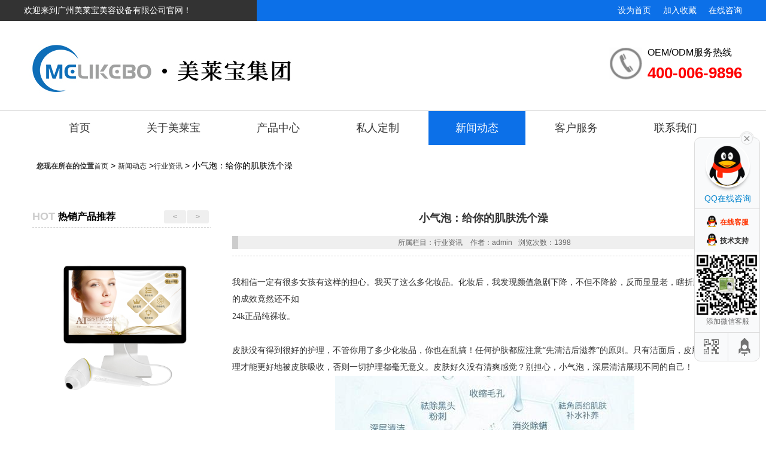

--- FILE ---
content_type: text/html; charset=utf-8
request_url: https://www.merokbo.com/art/1161.html
body_size: 8393
content:
<!DOCTYPE HTML PUBLIC "-//W3C//DTD HTML 4.01//EN" "http://www.w3.org/TR/html4/strict.dtd" > <html> <head> <meta http-equiv="Content-Type" content="text/html; charset=utf-8"> <meta name="viewport" content="width=device-width, initial-scale=1, maximum-scale=1, user-scalable=no"> <!-- <meta http-equiv="Content-Security-Policy" content="upgrade-insecure-requests"> --> <title>小气泡：给你的肌肤洗个澡-广州美莱宝美容设备有限公司</title> <meta name="keywords" content="小气泡,氢氧小气泡,超微小气泡" /> <meta name="description" content="超微小气泡与吸咐功效紧密结合，在安全性无疼的情况下，深层次洗脸彻底消除头发毛囊型管部的各种各样残渣，满虫和植物油脂沉渣，一起使头发毛囊型管部填满营养元素，为肌肤出示长久的营养成分，使肌肤潮湿.细致有光泽度。" /> <style type="text/css">img.wp-smiley,
img.emoji {
	display: inline !important;
	border: none !important;
	box-shadow: none !important;
	height: 1em !important;
	width: 1em !important;
	margin: 0 .07em !important;
	vertical-align: -0.1em !important;
	background: none !important;
	padding: 0 !important;
}
</style> <link rel='stylesheet'   href='/Public/static/css/index.css' type='text/css' media='all' /> <link rel='stylesheet' id='dashicons-css'  href='/Public/static/css/dashicons.min.css' type='text/css' media='all' /> <link rel='stylesheet' id='thickbox-css'  href='/Public/static/css/thickbox.css' type='text/css' media='all' /> <link rel='stylesheet' id='stylesheet-css'  href='/Public/static/css/style.css' type='text/css' media='all' /> <link rel="stylesheet" href='/Public/static/css/default.css' type="text/css" /> <script type='text/javascript' src='/Public/static/js/jquery-1.11.0.js'></script> <script type='text/javascript' src='/Public/static/js/jquery.easing.1.3.js'></script> <!-- <script type='text/javascript' src='/Public/static/js/script.js'></script> --> <script type='text/javascript' src='/Public/static/js/swiper2.min.js'></script> <link rel="Shortcut Icon" href="/Public/favicon.ico" type="image/x-icon" /> </head> <body> <div class="mlb_top clearfix"> <div class="left_part"></div> <div class="right_part"></div> </div> <div class="mlb_top1 "> <div class="con max_width clearfix"> <div class="wel">欢迎来到广州美莱宝美容设备有限公司官网！</div> <div class="collect"><a href="http://wpa.qq.com/msgrd?v=3&uin=2846171466&site=qq&menu=yes" target='_blank' title="在线咨询">在线咨询</a><a href="javascript:AddFavorite('广州美莱宝美容设备有限公司','https://www.merokbo.com/');" title="加入收藏">加入收藏</a><a href="javascript:SetHome(this,'https://www.merokbo.com/');" title="设为首页">设为首页</a></div> </div> </div> <script type="text/javascript">    function AddFavorite(title, url) {
    try {
        window.external.addFavorite(url, title);
    }
    catch (e) {
        try {
            window.sidebar.addPanel(title, url, "");
        }
        catch (e) {
            alert("抱歉，您所使用的浏览器无法完成此操作。\n\n加入收藏失败，请使用Ctrl+D进行添加");
        }
    }
}

function SetHome(obj, url) {
    try {
        obj.style.behavior = 'url(#default#homepage)';
        obj.setHomePage(url);
    } catch (e) {
        if (window.netscape) {
            try {
                netscape.security.PrivilegeManager.enablePrivilege("UniversalXPConnect");
            } catch (e) {
                alert("抱歉，此操作被浏览器拒绝！\n\n请在浏览器地址栏输入“about:config”并回车然后将[signed.applets.codebase_principal_support]设置为'true'");
            }
        } else {
            alert("抱歉，您所使用的浏览器无法完成此操作。\n\n您需要手动将【" + url + "】设置为首页。");
        }
    }
}


</script> <div class="mlb_head"> <div class="con max_width clearfix"> <a href="/" title="首页" style="float:left" > <img  title="美莱宝集团-美容美体仪器厂家" alt="美莱宝集团-美容美体仪器厂家" src="/Public/static/index_images/logo.jpg" class="logo"/></a> <!--  <div class="slogan"><span>美莱宝集团</span>MEROPE BEAUTY INTERNATIONAL GROUP</div> --> <div class="right_tel"> <div class="tel">OEM/ODM服务热线<span> 400-006-9896</span></div> <!--    <form method="post" action="/search/index.html"> <div class="sou_con"> <input class="input" name="kw" type="text"/> <input type="submit" class="submit" value=""> </div> </form> --> </div> </div> </div> <ul class="mlb_nav  clearfix"> <li><a class="main_a" href="/" title="首页" >首页</a></li> <li><a class="main_a" href="/about.html" title="关于美莱宝" rel="nofollow">关于美莱宝</a></li> <li><a class="main_a" href="/product.html" title="产品中心">产品中心</a> <div class="sub_con"> <a class="sub_a" href="/list/181.html">水光仪</a><a class="sub_a" href="/list/182.html">皮肤检测仪</a> </div> </li> <li><a class="main_a" href="/technique.html" title="私人定制">私人定制</a></li> <li><a class="main_a" href="/news.html" title="新闻动态">新闻动态</a> <div class="sub_con"> <a class="sub_a" href="/list/155.html">公司动态</a><a class="sub_a" href="/list/160.html">行业资讯</a><a class="sub_a" href="/list/156.html">其它资讯</a> </div> </li> <li><a class="main_a" href="/service.html" title="客户服务">客户服务</a></li> <li><a class="main_a" href="/contact.html" title="联系我们">联系我们</a></li> </ul> <div id="page_muen_nav" style="margin-top:15px;"> <b>您现在所在的位置</b><a href='/'>首页</a> > <a href="/news.html">新闻动态</a> ><a href="/list/160.html">行业资讯</a> > 小气泡：给你的肌肤洗个澡 </div> <div id="content" class="singlep"> <div class="left_mian" id="per27"  > <div id="case_two" class="caseshow"> <div id="case_twos_3" class="caseshow_in"> <a class="caseshow_title"> <h2>hot<strong>热销产品推荐</strong></h2> </a> <div class="nav_case_two"> <a class="case_two_prve"> < </a> <a class="case_two_next"> > </a> </div> <div id="case_two_in_3" class="swiper-container"> <div class="swiper-wrapper  case_two_swiper" > <li class="swiper-slide swiper-slide-duplicate" > <a class="case_pic" href="/art/3295.html" target="_blank" > <img width="287" height="287" alt="水仙儿高压水光仪" class="attachment-fang size-fang wp-post-image" src="/Uploads/Picture/2024-05-18/664807a75d1a0.jpg"> </a> <div class="text_right_pics"> <strong><a  href="/art/3295.html" target="_blank" >水仙儿高压水光仪</a></strong> <p>水仙儿高压水光仪...</p> </div> </li><li class="swiper-slide swiper-slide-duplicate" > <a class="case_pic" href="/art/2292.html" target="_blank" > <img width="287" height="287" alt="微原子高压补水仪" class="attachment-fang size-fang wp-post-image" src="/Uploads/Picture/2024-05-18/66480f3d9186a.jpg"> </a> <div class="text_right_pics"> <strong><a  href="/art/2292.html" target="_blank" >微原子高压补水仪</a></strong> <p>微原子高压补水仪,嫩肤美白美容仪...</p> </div> </li><li class="swiper-slide swiper-slide-duplicate" > <a class="case_pic" href="/art/583.html" target="_blank" > <img width="287" height="287" alt="AI智能头皮检测仪" class="attachment-fang size-fang wp-post-image" src="/Uploads/Picture/2024-11-20/673d9a59e8418.jpg"> </a> <div class="text_right_pics"> <strong><a  href="/art/583.html" target="_blank" >AI智能头皮检测仪</a></strong> <p>AI智能头皮检测仪...</p> </div> </li><li class="swiper-slide swiper-slide-duplicate" > <a class="case_pic" href="/art/530.html" target="_blank" > <img width="287" height="287" alt="智能皮肤检测仪" class="attachment-fang size-fang wp-post-image" src="/Uploads/Picture/2024-11-21/673ee6d7c4b73.jpg"> </a> <div class="text_right_pics"> <strong><a  href="/art/530.html" target="_blank" >智能皮肤检测仪</a></strong> <p>智能皮肤检测仪...</p> </div> </li> </div> </div> <script>                   var case_two_in_3 = new Swiper('#case_two_in_3',{
           speed:800,
          
           slideElement : 'li',
           calculateHeight : true,
          slidesPerView : 1,
          slidesPerGroup : 1,
           autoplay : 5000,
           
          loop : true,
             }) ;
            $('#case_twos_3 .case_two_prve').on('click', function(e){
            e.preventDefault()
            case_two_in_3.swipePrev()
            });
            $('#case_twos_3 .case_two_next').on('click', function(e){
            e.preventDefault()
            case_two_in_3.swipeNext()
            });
                  
                  </script> </div> <div id="pic_twos_3" class="left_text left_text_shot"> <div class="news_tabs"> <a class="active">公司动态</a> <a>行业资讯</a> <a>其他资讯</a> </div> <div id="pic_two_info" class="swiper-container"> <div class="swiper-wrapper"> <ul class="swiper-slide left_text_in swiper-slide-visible swiper-slide-active"> <li class="text_modle"> <span> <!--  <p>2025-09-27</p> --><a href="/art/3296.html" target="_blank" >广州美莱宝美容设备有限公司2025年国庆</a> </span> </li><li class="text_modle"> <span> <!--  <p>2020-07-08</p> --><a href="/art/1601.html" target="_blank" >2020年第25届上海CBE美博会邀请函</a> </span> </li><li class="text_modle"> <span> <!--  <p>2019-10-16</p> --><a href="/art/1379.html" target="_blank" >【相约美莱宝】2019第42届成都美博会</a> </span> </li><li class="text_modle"> <span> <!--  <p>2019-10-14</p> --><a href="/art/1372.html" target="_blank" >展会邀请|10.15美莱宝与您相约深圳美</a> </span> </li><li class="text_modle"> <span> <!--  <p>2019-10-09</p> --><a href="/art/1353.html" target="_blank" >第38届杭州美博会即将开幕|10.10 </a> </span> </li><li class="text_modle"> <span> <!--  <p>2019-09-03</p> --><a href="/art/1273.html" target="_blank" >【广州站】9月5日第53届美博会邀请函</a> </span> </li><li class="text_modle"> <span> <!--  <p>2019-05-05</p> --><a href="/art/874.html" target="_blank" >“我和上海有个约会”--美莱宝！皮肤美容</a> </span> </li><li class="text_modle"> <span> <!--  <p>2019-04-11</p> --><a href="/art/753.html" target="_blank" >第24届CBE中国上海美博会，我们拭目以</a> </span> </li><li class="text_modle"> <span> <!--  <p>2019-03-12</p> --><a href="/art/701.html" target="_blank" >美莱宝亮相广州第51届美博会，完美收官！</a> </span> </li> </ul> <ul class="swiper-slide left_text_in" style="width: 375.9px; height: 275px;"> <li class="text_modle"> <span> <!-- <p>2024-07-09</p> --><a href="/art/3290.html" target="_blank" >头皮检测仪厂家的市场竞争与战略分析</a> </span> </li><li class="text_modle"> <span> <!-- <p>2024-07-09</p> --><a href="/art/3289.html" target="_blank" >头皮检测仪厂家的产品认证与标准合规性</a> </span> </li><li class="text_modle"> <span> <!-- <p>2024-07-09</p> --><a href="/art/3288.html" target="_blank" >头皮检测仪厂家的专业团队与研发实力</a> </span> </li><li class="text_modle"> <span> <!-- <p>2024-07-09</p> --><a href="/art/3287.html" target="_blank" >头皮检测仪厂家的全球市场策略与扩展计划</a> </span> </li><li class="text_modle"> <span> <!-- <p>2024-07-09</p> --><a href="/art/3286.html" target="_blank" >头皮检测仪厂家如何满足个性化需求？</a> </span> </li><li class="text_modle"> <span> <!-- <p>2024-07-09</p> --><a href="/art/3285.html" target="_blank" >头皮检测仪厂家的技术创新与发展趋势</a> </span> </li><li class="text_modle"> <span> <!-- <p>2024-07-09</p> --><a href="/art/3284.html" target="_blank" >头皮检测仪厂家的客户服务与售后支持体系</a> </span> </li><li class="text_modle"> <span> <!-- <p>2024-07-09</p> --><a href="/art/3283.html" target="_blank" >头皮检测仪厂家在美容行业中的影响力和地位</a> </span> </li><li class="text_modle"> <span> <!-- <p>2024-07-09</p> --><a href="/art/3282.html" target="_blank" >头皮检测仪厂家的生产工艺与质量控制</a> </span> </li> </ul> <ul class="swiper-slide left_text_in" style="width: 375.9px; height: 275px;"> <li class="text_modle"> <span> <!-- <p>2020-12-31</p> --><a href="/art/1753.html" target="_blank" >美莱宝美容仪厂家告诉您哪些高危项目应该避</a> </span> </li><li class="text_modle"> <span> <!-- <p>2019-10-26</p> --><a href="/art/1404.html" target="_blank" >产后骨盆修复有必要？美莱宝产后修复仪：这</a> </span> </li><li class="text_modle"> <span> <!-- <p>2019-10-26</p> --><a href="/art/1403.html" target="_blank" >轻熟女抗衰老护肤法！美莱宝美容仪器教你初</a> </span> </li><li class="text_modle"> <span> <!-- <p>2019-10-25</p> --><a href="/art/1402.html" target="_blank" >去橙皮纹、脱毛、美背！夏日「零瑕疵」身体</a> </span> </li><li class="text_modle"> <span> <!-- <p>2019-10-25</p> --><a href="/art/1401.html" target="_blank" >盘点出眼纹的成因！美莱宝美容仪器推荐的3</a> </span> </li><li class="text_modle"> <span> <!-- <p>2019-10-23</p> --><a href="/art/1398.html" target="_blank" >生理痛也要按摩？这样「贴」纾缓一下</a> </span> </li><li class="text_modle"> <span> <!-- <p>2019-10-23</p> --><a href="/art/1396.html" target="_blank" >用了就回不去的清洁抗老美容仪器</a> </span> </li><li class="text_modle"> <span> <!-- <p>2019-10-22</p> --><a href="/art/1391.html" target="_blank" >无须导入美容仪！3招提升肌肤饱满度</a> </span> </li><li class="text_modle"> <span> <!-- <p>2019-10-21</p> --><a href="/art/1388.html" target="_blank" >靠眼霜改善黑眼圈？美容仪厂家：这类型擦了</a> </span> </li> </ul> </div> </div> </div> <script>  var pic_two_info_3 = new Swiper('#pic_twos_3  #pic_two_info',{
    speed:600,
  slideElement : 'ul',
 calculateHeight : true,
  onSlideChangeStart: function(){
      $("#pic_twos_3 .news_tabs .active").removeClass('active')
      $("#pic_twos_3 .news_tabs a").eq(pic_two_info_3.activeIndex).addClass('active')  
    }
  });
   $("#pic_twos_3 .news_tabs a").on('touchstart mousedown',function(e){
    e.preventDefault()
    $("#pic_twos_3 .news_tabs .active").removeClass('active')
    $(this).addClass('active');
  
     pic_two_info_3.swipeTo( $(this).index() ,1000, false );
  });
  $("#pic_twos_3 .news_tabs a").click(function(e){
    e.preventDefault()
  });
 
 </script> </div> <!--                <div id="case_two" class="caseshow left_news"> <div class="caseshow_in"> <a target="_blank" href="/about/06213.html" class="caseshow_title"> <h2> Our Team<strong>团队风采</strong></h2> </a> <ul class="pic_tow_sid"> <li class="pic_tow_fist"> <img width="400" height="266" alt="" class="attachment-news size-news wp-post-image" src="/Uploads/Picture/2019-03-13/5c88770fd1b4c.jpg"> <div class="text_right_pics" style="display: none;"> <strong><a>美丽人生</a></strong> <p></p></div> </li> <li style="width:23%"> <img width="287" height="191"  class="attachment-case size-case wp-post-image" src="/Uploads/Picture/2019-03-13/5c88770fd1b4c.jpg"> <div class="text_right_pics" style="display: none;"> <strong><a target="_blank" >美丽人生</a></strong> <p></p> </div> </li> <li style="width:23%"> <img width="287" height="191"  class="attachment-case size-case wp-post-image" src="/Uploads/Picture/2019-03-13/5c887a89c00d6.jpg"> <div class="text_right_pics" style="display: none;"> <strong><a target="_blank" >XXX</a></strong> <p></p> </div> </li> <li style="width:23%"> <img width="287" height="191"  class="attachment-case size-case wp-post-image" src="/Uploads/Picture/2019-03-13/5c887a1920e4f.jpg"> <div class="text_right_pics" style="display: none;"> <strong><a target="_blank" >公司活动</a></strong> <p></p> </div> </li> <li style="width:23%"> <img width="287" height="191"  class="attachment-case size-case wp-post-image" src="/Uploads/Picture/2019-03-13/5c88796f5d252.jpg"> <div class="text_right_pics" style="display: none;"> <strong><a target="_blank" >办公环境</a></strong> <p></p> </div> </li> </ul> </div> </div>                --> </div> <div class="right_mian" > <div class="title_page" style="text-align:center; line-height:36px; margin-top:20px;"><h1>小气泡：给你的肌肤洗个澡</h1></div><div class="des_page"> <p class="infot" style="text-align:center;"><!--<em>发布时间：2018-10-25</em>--> <em> 所属栏目：行业资讯</em> <em>作者：admin</em><em>浏览次数：1398 </em> <!--  <em> 来源：</em></p>   --> </div> <div class="enter  jiuxin_content"> <p class="MsoNormal"> <span style="font-size:14px;font-family:SimSun;">我相信一定有很多女孩有这样的担心。我买了这么多化妆品。化妆后，我发现颜值急剧下降，不但不降龄，反而显显老，瞎折腾一上午的成效竟然还不如</span><span style="font-size:14px;font-family:SimSun;">24k</span><span style="font-size:14px;font-family:SimSun;">正品纯裸妆。</span><span></span> </p> <p class="MsoNormal"> <span style="font-size:14px;font-family:SimSun;">&nbsp;</span> </p> <p class="MsoNormal"> <span style="font-size:14px;font-family:SimSun;">皮肤没有得到很好的护理，不管你用了多少化妆品，你也在乱搞！任何护肤都应注意“先清洁后滋养”的原则。只有洁面后，皮肤的后续管理才能更好地被皮肤吸收，否则一切护理都毫无意义。皮肤好久没有清爽感觉？别担心，小气泡，深层清洁展现不同的自己！</span> </p> <p class="MsoNormal" style="text-align:center;"> <span style="font-size:14px;font-family:SimSun;">&nbsp;<img src="/Uploads/Editor/2019-07-24/5d3813f069efb.jpg" width="500" height="349" title="小气泡：给你的肌肤洗个澡" alt="小气泡：给你的肌肤洗个澡" /></span> </p> <p class="MsoNormal"> <span style="font-size:18px;font-family:SimSun;color:#337FE5;"><strong>小气泡是什么？</strong></span> </p> <p class="MsoNormal"> <span style="font-size:14px;font-family:SimSun;">采用纳米级气泡水，加上真空负压原理，形成真空回路，使超微小气泡和营养液完全结合，通过特别设计的螺旋式吸口直接作用于皮肤，使超微细气泡长期接触皮肤，促进剥离。超微小气泡与吸咐功效紧密结合，在安全性无疼的情况下，深层次洗脸彻底消除头发毛囊型管部的各种各样残渣，满虫和植物油脂沉渣，一起使头发毛囊型管部填满营养元素，为肌肤出示长久的营养成分，使肌肤潮湿</span><span style="font-size:14px;font-family:SimSun;">.</span><span style="font-size:14px;font-family:SimSun;">细致有光泽度。</span><span></span> </p> <p class="MsoNormal"> <span style="font-size:14px;font-family:SimSun;">&nbsp;</span> </p> <p class="MsoNormal"> <span style="font-size:18px;font-family:SimSun;color:#337FE5;"><strong>小气泡有哪些优势？</strong></span><span></span> </p> <p class="MsoListParagraph" style="margin-left:18.0pt;text-indent:-18.0pt;"> <span style="font-size:14px;font-family:SimSun;"><strong>1、
可以清除各种肌肤废物，康复肌肤健康色泽</strong></span><span></span> </p> <p class="MsoListParagraph" style="margin-left:18.0pt;text-indent:0cm;"> <span style="font-size:14px;font-family:SimSun;"><a href="/art/516.html" target="_blank">超微小气泡</a>在安全无疼痛的状态下，可以去除深层洗面、老化的角质细胞、皮脂的去除、毛囊漏斗部的各种杂质、螨虫和油脂的残留物。</span><span></span> </p> <p class="MsoListParagraph" style="margin-left:18.0pt;text-indent:0cm;"> <span style="font-size:14px;font-family:SimSun;"><br /> </span> </p> <p class="MsoListParagraph" style="margin-left:18.0pt;text-indent:-18.0pt;"> <span style="font-size:14px;font-family:SimSun;"><strong>2、
促进微循环，活肤焕颜</strong></span><span></span> </p> <p class="MsoListParagraph" style="margin-left:18.0pt;text-indent:0cm;"> <span style="font-size:14px;font-family:SimSun;">在增加肌肤毛细血管的氧含量，促进肌肤血液循环的同时，小气泡释放出的活性氧会对肌肤产生自由基效果，抑制肌肤老化。</span><span style="font-family:SimSun;font-size:14px;">&nbsp;</span> </p> <p class="MsoListParagraph" style="margin-left:18.0pt;text-indent:0cm;"> <span style="font-family:SimSun;font-size:14px;"><br /> </span> </p> <p class="MsoListParagraph" style="margin-left:18.0pt;text-indent:-18.0pt;"> <span style="font-size:14px;font-family:SimSun;"><strong>3、
深层养护肌肤护肤效果翻倍</strong></span><span></span> </p> <p class="MsoListParagraph" style="margin-left:18.0pt;text-indent:0cm;"> <span style="font-size:14px;font-family:SimSun;">疏通毛孔，有效营养可直接给予深层肌肤，帮助肌肤恢复，滋润富有弹性。是注水、激光祛斑、透明质酸等高端美肤项目治疗前后的最佳黄金搭档。</span><span></span> </p> <p class="MsoListParagraph" style="margin-left:18.0pt;text-indent:0cm;"> <span style="font-size:14px;font-family:SimSun;">&nbsp;</span> </p> <p class="MsoNormal"> <span style="font-size:18px;font-family:SimSun;color:#337FE5;"><strong>小气泡适合人群</strong></span><span></span> </p> <p class="MsoNormal" align="left" style="background:white;"> <span style="font-size:14px;font-family:SimSun;">1、长期化妆、长期面对电脑人群。</span><span></span> </p> <p class="MsoNormal" align="left" style="background:white;"> <span style="font-size:14px;font-family:SimSun;">2、毛孔粗大、堵塞、角质层厚人。</span><span></span> </p> <p class="MsoNormal" align="left" style="background:white;"> <span style="font-size:14px;font-family:SimSun;">3、黑头色素沉着等皮肤问题。</span><span></span> </p> <p class="MsoNormal" align="left" style="background:white;"> <span style="font-size:14px;font-family:SimSun;">4、油脂分泌过盛</span><span style="font-size:14px;font-family:SimSun;">(</span><span style="font-size:14px;font-family:SimSun;">油光满面</span><span style="font-size:14px;font-family:SimSun;">)</span><span style="font-size:14px;font-family:SimSun;">、有白头黑头粉刺、毛孔粗大、皮肤有细纹、肤色暗黄不均等</span><span style="font-size:14px;font-family:SimSun;">;</span><span style="font-size:14px;font-family:SimSun;">敏感性肌肤和轻中度的痘痘肌肤。</span> </p> <p class="MsoNormal" align="left" style="background:white;"> <br /> </p> <div class="bqc">      上一篇: <a href="/art/1160.html" target="_blank">美容院热门小气泡真的靠谱么？</a> <br />         下一篇: <a href="/art/3290.html" target="_blank">头皮检测仪厂家的市场竞争与战略分析</a> <div class="next_post"><p></p> <p> </p> </div> </div> </div> <!--  <div class="relevat_div"> <b class="relevat_title">相关阅读</b> <ul class="text_relvat"> <table width='100%' border='0' cellspacing='0' cellpadding='0'> <tr> <td width='50%'> </td> <td width='50%'> </td> </tr> <tr> <td width='50%'> </td> <td width='50%'> </td> </tr> <tr> <td width='50%'> </td> <td width='50%'> </td> </tr> <tr> <td width='50%'> </td> <td width='50%'> </td> </tr> </table> </ul> </div> --> </div> </div> <input type="hidden" id="nav" value="4"/> <div class="main_bottom"> <div class="con max_width clearfix"> <img class="bot_logo" src="/Public/static/index_images/bot_logo.png" alt=""/> <div class="bot_line"></div> <div class="bot_nav"> <a class="main_a" href="/about.html" target="_blank">关于我们</a> <a class="sub_a" href="/about.html" target="_blank">企业简介</a> <a class="sub_a" href="javascript:;">企业文化</a> <a class="sub_a" href="javascript:;">风采展示</a> <a class="sub_a" href="javascript:;">成功案例</a> </div> <div class="bot_line"></div> <div class="bot_nav"> <a class="main_a" href="/news.html" target="_blank">新闻中心</a> <a class="sub_a" href="list/155.html" target="_blank">公司新闻</a> <a class="sub_a" href="/news.html" target="_blank">行业新闻</a> <a class="sub_a" href="/product.html" target="_blank">新品发布</a> <a class="sub_a" href="javascript:;">展会信息</a> </div> <div class="bot_line"></div> <div class="bot_nav"> <a class="main_a" href="/service.html" target="_blank">售后服务</a> <a class="sub_a" href="technique.html">私人定制</a> <a class="sub_a" href="javascript:;">服务项目</a> <a class="sub_a" href="javascript:;">服务标准</a> <a class="sub_a" href="javascript:;">服务团队</a> </div> <div class="ewm"> <img src="/Public/static/index_images/ewm2.jpg"/> <span>官方微信公众号</span> </div> <div class="ewm"> <img src="/Public/static/index_images/ewm1.jpg"/> <span>仪器售前咨询</span> </div> <div class="clear"></div> <div class="line"></div> <div class="link">                友情链接： <ul class="list-inline"> <li> <a href="https://www.merokbo.com/" title="美容仪器定制"  target="_blank">
			美容仪器定制				 </a> </li><li> <a href="https://www.merokbo.com/" title="美容仪器厂家"  target="_blank">
			美容仪器厂家				 </a> </li></ul> </div> <div class="copyright">                美莱宝集团专业美容仪器厂家，为商家提供OEM/ODM美容仪器定制代加工和美容仪器设计业务，欢迎来电咨询。<br>                © Copyright  ©2012-2022 www.merokbo.com 广州美莱宝美容设备有限公司 版权所有 备案号：<a target="_blank" rel="nofollow" href="http://www.beian.miit.gov.cn/">粤ICP备18070207号</a> <a href="https://www.merokbo.com/sitemap.xml" target="_blank">网站地图</a> <script type="text/javascript">var cnzz_protocol = (("https:" == document.location.protocol) ? "https://" : "http://");document.write(unescape("%3Cspan id='cnzz_stat_icon_1276924428'%3E%3C/span%3E%3Cscript src='" + cnzz_protocol + "s96.cnzz.com/z_stat.php%3Fid%3D1276924428%26show%3Dpic1' type='text/javascript'%3E%3C/script%3E"));</script><br>                地址：广州市黄埔区科学大道99号科汇金谷A5-01栋401室 咨询电话：400-006-9896 邮编：510000
                <a href="https://www.merokbo.com/sitemap.xml" target="_blank">网站地图</a> </div> </div> </div> <script>      $(".mlb_nav li").eq($("#nav").val()).addClass("on");

       $("#menu-item-113 .sub-menu li").eq($("#nav").val()).children("a").addClass("thisclass");
       $(".jiuxin_content").find("img").css({"max-width":"100%"});
       //导航
       $(".mlb_nav li").hover(function(){
           $(this).children(".sub_con").stop().slideDown(300);
       },function(){
           $(this).children(".sub_con").stop().slideUp(100);
       })
  </script> <link rel="stylesheet" href='/Public/static/js/kefu/kefu.css' type="text/css" /> <div class="main-im"> <div id="open_im" class="open-im">&nbsp;</div> <div class="im_main" id="im_main"> <div id="close_im" class="close-im"><a href="javascript:void(0);" title="点击关闭">&nbsp;</a></div> <a href="http://wpa.qq.com/msgrd?v=3&amp;uin=3414107824&amp;site=qq&amp;menu=yes" class="im-qq qq-a" title="在线QQ客服" rel="nofollow" target="_blank"> <div class="qq-container"></div> <div class="qq-hover-c"><img class="img-qq" src="/Public/static/js/kefu/images/qq.png" width="70" height="80"></div> <span> QQ在线咨询</span> </a> <div class="im-tel xiaoq"> <div class="tel-num"><img src="/Public/static/js/kefu/images/qq.png" width="17" height="19"><a href="http://wpa.qq.com/msgrd?v=3&amp;uin=3414107824&amp;site=qq&amp;menu=yes" rel="nofollow" title="在线客服" target="_blank">在线客服</a></div> <div class="tel-num2"><img src="/Public/static/js/kefu/images/qq.png" width="17" height="19"><a href="http://wpa.qq.com/msgrd?v=3&amp;uin=3414107824&amp;site=qq&amp;menu=yes" rel="nofollow" title="技术支持" target="_blank">技术支持</a></div> <div class="tel-num2"><img src="/Public/static/images/weixin.jpg" width="107" height="107"><p style="padding-bottom:10px; color:#666; font-weight:normal">添加微信客服</p></div> </div> <div class="im-footer" style="position:relative"> <div class="weixing-container"> <div class="weixing-show"> <div class="weixing-txt">微信扫一扫<br>            关注公众号</div> <img class="weixing-ma" src="/Public/static/images/weixin.jpg" width="100" height="100"> <div class="weixing-sanjiao"></div> <div class="weixing-sanjiao-big"></div> </div> </div> <div class="go-top"><a href="javascript:;" title="返回顶部"></a> </div> <div style="clear:both"></div> </div> </div> </div> <script type="text/javascript" src="/Public/static/js/kefu/kefu.js"></script> <!--   <script type="text/javascript" src="/Public/static/Scripts/swt.js"></script> --> <script> var _hmt = _hmt || []; (function() { var hm = document.createElement("script"); hm.src = "https://hm.baidu.com/hm.js?609a45d7761c8a0256c53d7be69e57ff"; var s = document.getElementsByTagName("script")[0]; s.parentNode.insertBefore(hm, s); })(); </script> </body> </html>

--- FILE ---
content_type: text/css
request_url: https://www.merokbo.com/Public/static/css/default.css
body_size: 857
content:
/*the main demo bar (div)*/
/*set the position of demo bar at plugin page > Look & Feel*/
html{}
#wpthemedemobar {
  position:absolute;
  /*top:0px;*/
  left:0px;
  width:100%;
  height:43px;
  padding:0px;
  margin:0px;
  background-color:#f1f1f1;
  border-bottom:1px solid #cccccc;
  color:#444444;
  font-weight: bold;
  font-family: tahoma;
  font-size: 11px;
  text-align:center;
  z-index:100;
}
#openthemesbar{
	 position: fixed;
 top:0px;
  right:0px;
  width:29px;
  height:20px;
  padding:0px;
  margin:0px;
  background-color:#f1f1f1;
  border-bottom:1px solid #cccccc;
  color:#444444;
  cursor:pointer;
  font-weight: bold;
  font-family: tahoma;
  font-size: 11px;
  text-align:center;
  z-index:99999999999999999999;
  background:url(../images/bar.jpg)
	}
	#ad_thmemesbar{ position:absolute; left:20px; top:10px; font-size:14px; color:#06C;}
.wpthemedemobar_wrapper {
  width:100%;
  position:relative;
  padding-top:7px;
}
.wptdb_left a{ line-height:53px;}#gbds_thmemesbar{ cursor:pointer;}
/*currently not in used (a)*/
#wpthemedemobar a,#wpthemedemobar a:link,#wpthemedemobar a:visited {
  color:#444444;
  font-weight: bold;
  font-family: tahoma;
  font-size: 11px;
}
  
/*the theme's name (span)*/
.wptdb_themename {
  border-bottom:1px solid #cccccc;
}
  
/*the left content including close button and etc (div)*/
.wptdb_left {
  position:absolute;
  top:3px;
  right:5px;
  z-index:99999999999;
}

/*the images in the left content including close button and etc (img)*/
.wptdb_left img {
  margin-right:4px;
}
  
/*the "currently previewing theme (previewed x times)" part (div)*/
.wptdb_current {
  margin:0 auto; 
  text-align:center;
  font-size:14px;
  line-height:34px;
  
}
  
/*the text : previewed x times (span)*/
.wptdb_popularity { 
  color:#888888;
  font-weight:normal
}

/*quick jump area (div)*/
.wptdb_jumpbar_wrapper {
  position:absolute;
  top:3px;
  right:15px;
}

/*quick jump : select menu (select)*/
.wptdb_jumpbar_select { 
  background-color:#f1f1f1;
  border:1px solid #cccccc;
  font-size:11px;
  font-weight:bold;
  font-family:tahoma;
  color:#333333;
  vertical-align:top;
  margin-top:3px;
}

/*quick jump : select menu > option (option)*/
.wptdb_jumpbar_select option {
  padding:1px;
}

/*quick jump (input type=button)*/
#wpthemedemobar .wptdb_jumpbar_preview_button {
  background-color:#2885B7;
  border:1px solid #cccccc;
  font:bold 11px tahoma;
  color:#fff;
  margin-left:5px;
  padding:4px;
  padding-left:9px;
  padding-right:9px;
  -moz-border-radius:5px;
}


/* qTip - Tooltip script */
div#wptdb_qTip {
 padding: 6px;
 border: 1px solid #cccccc;
 display: none;
 background: #fff;
 color: #333333;
 font: 11px Verdana, Arial, sans-serif;
 text-align: left;
 position: absolute;
 z-index: 1000;
}

 a font{
    color: #333;
}



--- FILE ---
content_type: text/css
request_url: https://www.merokbo.com/Public/static/js/kefu/kefu.css
body_size: 872
content:
.main-im{ position:fixed; right: 10px; top:230px; z-index: 999999; width: 110px; height: 272px; }
.main-im .qq-a { display: block; width: 106px; height: 116px; font-size: 14px; color: #0484cd; text-align: center; position: relative; }
.main-im .qq-a span { bottom: 5px; position: absolute; width: 90px; left: 10px; }
.main-im .qq-hover-c { width: 70px; height: 70px; border-radius: 35px; position: absolute; left: 18px; top: 10px; overflow: hidden; z-index: 9; }
.main-im .qq-container { z-index: 99; position: absolute; width: 109px; height: 118px; border-top-left-radius: 10px; border-top-right-radius: 10px; border-bottom: 1px solid #dddddd; background: url(images/qq-icon-bg.png) no-repeat center 8px; }
.main-im .img-qq {max-width: 60px; display: block; position: absolute; left: 6px; top: 3px; -moz-transition: all 0.5s; -webkit-transition: all 0.5s; -o-transition: all 0.5s; transition: all 0.5s; }
.main-im .im-qq:hover .img-qq{ max-width: 70px; left: 1px; top: 8px; position: absolute; }
.main-im .im_main {background: #F9FAFB; border: 1px solid #dddddd; border-radius: 10px; background: #F9FAFB;}
.main-im .im_main .im-tel { color: #000000; text-align: center; width: 109px;  border-bottom: 1px solid #dddddd; padding-top:3px}
.main-im .im_main .im-tel div{font-weight:bold;font-size: 12px;margin-top:11px;}
.main-im .im_main .im-tel .tel-num {  font-weight: bold; color: #f30}
.main-im .im_main .im-tel .tel-num  a{ color:#f30}
.main-im .im_main .im-tel:hover { background: #fafafa; }
.main-im .im_main .weixing-container {width: 55px; height: 47px; border-right: 1px solid #dddddd; background: #f5f5f5; border-bottom-left-radius: 10px; background: url(images/weixing-icon.png) no-repeat center center;float:left;}
.main-im .im_main .weixing-show {width: 112px; height: 155px; background: #ffffff; border-radius: 10px; border: 1px solid #dddddd; position: absolute; left: -125px; top: -109px; display:none}
.main-im .im_main .weixing-show .weixing-sanjiao {width:0; height: 0; border-style: solid; border-color: transparent transparent transparent #ffffff; border-width: 6px; left: 112px; top: 124px; position: absolute; z-index: 2;}
.main-im .im_main .weixing-show .weixing-sanjiao-big { width: 0; height: 0; border-style: solid; border-color: transparent transparent transparent #dddddd; border-width: 8px; left: 112px; top: 122px; position: absolute; }
.main-im .im_main .weixing-show .weixing-ma { width: 104px; height: 103px; padding-left: 5px; padding-top: 5px; }
.main-im .im_main .weixing-show .weixing-txt{position:absolute;top:110px;left:7px;width:100px;margin:0 auto; text-align:center;}
.main-im .im_main .go-top { width: 50px; height: 47px; background: #f5f5f5; border-bottom-right-radius: 10px; background: url(images/toTop-icon.png) no-repeat center center;float:right;}
.main-im .im_main .go-top a { display: block; width: 52px; height: 47px; }
.main-im .close-im { position: absolute; right: 10px; top: -12px; z-index: 100; width: 24px; height: 24px; }
.main-im .close-im a { display: block; width: 24px; height: 24px; background: url(images/close_im.png) no-repeat left top; }
.main-im .close-im a:hover { text-decoration: none; }
.main-im .open-im { cursor: pointer; margin-left: 68px; width: 40px; height: 133px; background: url(images/open_im.png) no-repeat left top; display:none}
.main-im .xiaoq img{ vertical-align:bottom; margin-right:5px}
@media screen and (max-width: 768px) {
    .main-im{ top:157px !important}
}